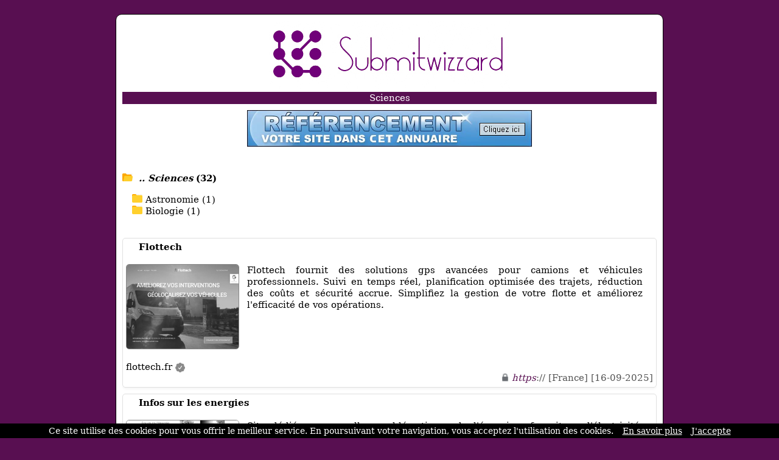

--- FILE ---
content_type: text/html; charset=ISO-8859-1
request_url: https://www.submitwizzard.com/ref-0-0-10-63288.html
body_size: 5103
content:
<!DOCTYPE html>
<html>
<head>
<meta http-equiv="content-type" content="text/html; charset=iso-8859-1" />
<meta name="viewport" content="width=device-width, initial-scale=1.0">
<link rel="dns-prefetch" href="//www.google.com">
<link rel="dns-prefetch" href="//www.screenurls.ovh">
<meta name="format-detection" content="telephone=no">
<link rel="apple-touch-icon" sizes="57x57" href="/apple-icon-57x57.png">
<link rel="apple-touch-icon" sizes="60x60" href="/apple-icon-60x60.png">
<link rel="apple-touch-icon" sizes="72x72" href="/apple-icon-72x72.png">
<link rel="apple-touch-icon" sizes="76x76" href="/apple-icon-76x76.png">
<link rel="apple-touch-icon" sizes="114x114" href="/apple-icon-114x114.png">
<link rel="apple-touch-icon" sizes="120x120" href="/apple-icon-120x120.png">
<link rel="apple-touch-icon" sizes="144x144" href="/apple-icon-144x144.png">
<link rel="apple-touch-icon" sizes="152x152" href="/apple-icon-152x152.png">
<link rel="apple-touch-icon" sizes="180x180" href="/apple-icon-180x180.png">
<link rel="icon" type="image/png" sizes="192x192"  href="/android-icon-192x192.png">
<link rel="icon" type="image/png" sizes="32x32" href="/favicon-32x32.png">
<link rel="icon" type="image/png" sizes="96x96" href="/favicon-96x96.png">
<link rel="icon" type="image/png" sizes="16x16" href="/favicon-16x16.png">
<link rel="manifest" href="/manifest.json">
<link rel="canonical" href="https://www.submitwizzard.com/ref-0-0-10-63288.html" />
<meta name="msapplication-TileColor" content="#ffffff">
<meta name="msapplication-TileImage" content="/ms-icon-144x144.png">
<meta name="theme-color" content="#ffffff">
<title>Sites Indexés | Sciences |  Submitwizzard</title>
<meta name="description" content="Découvrez notre sélection de 32 sites dans la catégorie 'Sciences' puis sur 'Astronomie | Biologie'.">
<link href="stylecss.css?=1768879961" rel="stylesheet" type="text/css">
<script type="application/ld+json">
{
    "@context": "https://schema.org",
    "@type": "BreadcrumbList",
    "itemListElement":
    [{
        "@type": "ListItem","position": 1,"name": "Sciences","item": "https://www.submitwizzard.com/ref-0-0-10-63288.html"
    }]
}
</script>
</head>
<body>
<center>
<div class="hamburger">
<div id="menufthhb"><img src="a.png" alt="menu" width="9" height="9"><font color="#FFFFFF">Menu</font></div>
<div id="hamburgermenu">
<div class="fthbmdiv"><img src="a.png" width="9" height="9"> <a href="/" class="fthbm">Accueil</a></div>
<div class="fthbmdiv"><img src="a.png" width="9" height="9"> <a href="ajout.php" class="fthbm">Proposer un site</a></div>
<div class="fthbmdiv"><img src="a.png" width="9" height="9"> <a href="membre.php" class="fthbm">Espace membre</a></div>
<div class="fthbmdiv"><img src="a.png" width="9" height="9"> <a href="carrousel-large.php" class="fthbm">Carrousel</a></div>
<div class="fthbmdiv"><img src="a.png" width="9" height="9"> <a href="supprimerunsite.php" class="fthbm">Supprimer un site</a></div>
<div class="fthbmdiv"><img src="a.png" width="9" height="9"> <a href="contactpage.php" class="fthbm">Contact</a></div>
</div>
</div>
<div class="general">
<div align="center"><center><a href="/"><img src="bghaut.jpg" width="500" height="113" alt="logo" class="mobileimage"></a></center></div>
<div class="contenu_tpl1" align="center"><center><h1 style="font-size: inherit; font-weight: normal; margin: 0; display: inline;">Sciences</h1></center>
</div>
<div style="height:10px;line-height: 10px;background-color:#FFFFFF;" align="center"></div>
<div align="center"><a href="ajout.php"><img src="bannuaire46860.jpg" width="468" height="60" border="0" alt="ajouter un site" class="mobileimage"></a></div>
<div id="cathaut" align="center"></div>
<div style="overflow:auto">
<span class="space"><br /><br /></span>
<div class="main1_page_category" align="left">
<!-- folder -->
<img src="repup.gif" width="17" height="13" border="0">&nbsp;
<a href="/" class="v4_page_category"><span class="v10_page_category"><b><i>.. Sciences</i> (32)</b></span></a>
<span class="space"><br /></span>
<!-- folder --><div class="row">
<div class="columncat"><div class="card"><img src="pucerep.gif" width="17" height="14" border="0">&nbsp;<a href="/ref-0-0-10-63470.html" class="v4_page_category"><span class="v10_page_category">Astronomie (1) </span></a><br /><img src="pucerep.gif" width="17" height="14" border="0">&nbsp;<a href="/ref-0-0-10-63290.html" class="v4_page_category"><span class="v10_page_category">Biologie (1) </span></a><br /></div></div></div>
<script type="application/ld+json">
{
  "@context": "https://schema.org",
  "@type": "ItemList",
  "name": "Sous-catégories de Sciences",
  "itemListElement": [
    {
      "@type": "ListItem",
      "position": 1,
      "url": "https://www.submitwizzard.com/ref-0-0-10-63470.html",
      "name": "Astronomie"
    },
    {
      "@type": "ListItem",
      "position": 2,
      "url": "https://www.submitwizzard.com/ref-0-0-10-63290.html",
      "name": "Biologie"
    }
  ]
}
</script>
<br />
<!-- display sites -->
<div id="mydiv" style="background:white; border-radius: 5px; overflow: hidden; border: 1px solid #e0e0e0; box-shadow: 0 2px 4px rgba(0, 0, 0, 0.05); margin-bottom: 10px;" onmouseover="this.style.background='#f7f3f6'; this.style.boxShadow='none';" onmouseout="this.style.background='white'; this.style.boxShadow='0 2px 4px rgba(0, 0, 0, 0.05)';">
<div style="padding: 5px; overflow:auto; margin-top: -1px;">
<img loading="lazy" src="https://www.google.com/s2/favicons?sz=64&domain_url=https://www.flottech.fr" style="vertical-align:middle;" width="16" height="16" border="0"> <span class="v7_page_category"><h2 class="v7_page_category" style="font-weight: bold; margin: 0; display: inline;">Flottech </h2></span><br /><br />
<div class="swapdiv">
<div class="main1cat">
<img  data-original="https://www.screenurls.ovh/images/003/a1712/screenxa1712x003x1712969x.jpg" style="filter: grayscale(100%);border:1px solid #888888;border-radius:5px;width:186px;height:140px;" alt="Flottech " border="0"><br />
</div>
<div class="main2cat" style="text-align: justify"><span class="v7_page_category">Flottech fournit des solutions gps avancées pour camions et véhicules professionnels. Suivi en temps réel, planification optimisée des trajets, réduction des coûts et sécurité accrue. Simplifiez la gestion de votre flotte et améliorez l'efficacité de vos opérations.</span><br /></div>
</div>
<div class="main3cat"><span class="space"><br /></span><span class="v7_page_category">flottech.fr</span> <img src="watermarkgrey.gif" width="16" height="16" border="0" style="vertical-align:middle"<br /><span class="space"></span><br /><span class="v6_page_category"> <img src="cad1.png" class="cadenas" title="la connexion est sécurisée" alt="la connexion est sécurisée"> <font color="#580F51"><i>https</i></font>:// [France] [16-09-2025]</span><br /></div>
</div>
</div>
<div id="mydiv" style="background:white; border-radius: 5px; overflow: hidden; border: 1px solid #e0e0e0; box-shadow: 0 2px 4px rgba(0, 0, 0, 0.05); margin-bottom: 10px;" onmouseover="this.style.background='#f7f3f6'; this.style.boxShadow='none';" onmouseout="this.style.background='white'; this.style.boxShadow='0 2px 4px rgba(0, 0, 0, 0.05)';">
<div style="padding: 5px; overflow:auto; margin-top: -1px;">
<img loading="lazy" src="https://www.google.com/s2/favicons?sz=64&domain_url=https://www.forum-energies.com" style="vertical-align:middle;" width="16" height="16" border="0"> <span class="v7_page_category"><h2 class="v7_page_category" style="font-weight: bold; margin: 0; display: inline;">Infos sur les energies</h2></span><br /><br />
<div class="swapdiv">
<div class="main1cat">
<img  data-original="https://www.screenurls.ovh/images/015/a1712/screenxa1712x015x1712946x.jpg" style="filter: grayscale(100%);border:1px solid #888888;border-radius:5px;width:186px;height:140px;" alt="Infos sur les energies" border="0"><br />
</div>
<div class="main2cat" style="text-align: justify"><span class="v7_page_category">Site dédié aux nouvelles problématiques de l'énergie : fourniture d'électricité, énergies renouvelables, nucléaire, empreinte carbone. Bonnes adresses et conseils utiles.</span><br /></div>
</div>
<div class="main3cat"><span class="space"><br /></span><span class="v7_page_category">forum-energies.com</span> <img src="watermarkgrey.gif" width="16" height="16" border="0" style="vertical-align:middle"<br /><span class="space"></span><br /><span class="v6_page_category"> <img src="cad1.png" class="cadenas" title="la connexion est sécurisée" alt="la connexion est sécurisée"> <font color="#580F51"><i>https</i></font>:// [France] [05-03-2025]</span><br /></div>
</div>
</div>
<div id="mydiv" style="background:white; border-radius: 5px; overflow: hidden; border: 1px solid #e0e0e0; box-shadow: 0 2px 4px rgba(0, 0, 0, 0.05); margin-bottom: 10px;" onmouseover="this.style.background='#f7f3f6'; this.style.boxShadow='none';" onmouseout="this.style.background='white'; this.style.boxShadow='0 2px 4px rgba(0, 0, 0, 0.05)';">
<div style="padding: 5px; overflow:auto; margin-top: -1px;">
<img loading="lazy" src="https://www.google.com/s2/favicons?sz=64&domain_url=https://www.tableau-periodique.com" style="vertical-align:middle;" width="16" height="16" border="0"> <span class="v7_page_category"><h2 class="v7_page_category" style="font-weight: bold; margin: 0; display: inline;">Le tableau periodique des éléments</h2></span><br /><br />
<div class="swapdiv">
<div class="main1cat">
<img id="imageover" data-original="https://www.screenurls.ovh/images/015/a1712/screenxa1712x015x1712905x.jpg" style="border:1px solid #888888;border-radius:5px;width:186px;height:140px;" alt="Le tableau periodique des éléments" border="0"><br />
</div>
<div class="main2cat" style="text-align: justify"><span class="v7_page_category">Site consacré à la chimie et à son tableau périodique des éléments. Il offre des explications, des ressources éducatives et des outils interactifs pour comprendre les propriétés et les applications des éléments chimiques.</span><br /></div>
</div>
<div class="main3cat"><span class="space"><br /></span><a href="https://www.tableau-periodique.com" class="v8_page_category" target="_blank">tableau-periodique.com</a> <img src="watermark.gif" width="16" height="16" border="0" title="premium" alt="premium" style="vertical-align:middle"<br /><span class="space"></span><br /><span class="v6_page_category"> <img src="cad1.png" class="cadenas" title="la connexion est sécurisée" alt="la connexion est sécurisée"> <font color="#580F51"><i>https</i></font>:// [France] [27-01-2025]</span><br /></div>
</div>
</div>
<div id="mydiv" style="background:white; border-radius: 5px; overflow: hidden; border: 1px solid #e0e0e0; box-shadow: 0 2px 4px rgba(0, 0, 0, 0.05); margin-bottom: 10px;" onmouseover="this.style.background='#f7f3f6'; this.style.boxShadow='none';" onmouseout="this.style.background='white'; this.style.boxShadow='0 2px 4px rgba(0, 0, 0, 0.05)';">
<div style="padding: 5px; overflow:auto; margin-top: -1px;">
<img loading="lazy" src="https://www.google.com/s2/favicons?sz=64&domain_url=https://www.hygrometrie.com" style="vertical-align:middle;" width="16" height="16" border="0"> <span class="v7_page_category"><h2 class="v7_page_category" style="font-weight: bold; margin: 0; display: inline;">Infos sur les hygrometres</h2></span><br /><br />
<div class="swapdiv">
<div class="main1cat">
<img id="imageover" data-original="https://www.screenurls.ovh/images/015/a1712/screenxa1712x015x1712887x.jpg" style="border:1px solid #888888;border-radius:5px;width:186px;height:140px;" alt="Infos sur les hygrometres" border="0"><br />
</div>
<div class="main2cat" style="text-align: justify"><span class="v7_page_category">Explication des principes de l'hygrométrie et des moyens d'optimiser l'humidité de l'air en fonction des besoins. Quel taux d'humidité dans son habitation ?</span><br /></div>
</div>
<div class="main3cat"><span class="space"><br /></span><a href="https://www.hygrometrie.com" class="v8_page_category" target="_blank">hygrometrie.com</a> <img src="watermark.gif" width="16" height="16" border="0" title="premium" alt="premium" style="vertical-align:middle"<br /><span class="space"></span><br /><span class="v6_page_category"> <img src="cad1.png" class="cadenas" title="la connexion est sécurisée" alt="la connexion est sécurisée"> <font color="#580F51"><i>https</i></font>:// [France] [21-01-2025]</span><br /></div>
</div>
</div>
<div id="mydiv" style="background:white; border-radius: 5px; overflow: hidden; border: 1px solid #e0e0e0; box-shadow: 0 2px 4px rgba(0, 0, 0, 0.05); margin-bottom: 10px;" onmouseover="this.style.background='#f7f3f6'; this.style.boxShadow='none';" onmouseout="this.style.background='white'; this.style.boxShadow='0 2px 4px rgba(0, 0, 0, 0.05)';">
<div style="padding: 5px; overflow:auto; margin-top: -1px;">
<img loading="lazy" src="https://www.google.com/s2/favicons?sz=64&domain_url=https://www.la-lumiere.fr" style="vertical-align:middle;" width="16" height="16" border="0"> <span class="v7_page_category"><h2 class="v7_page_category" style="font-weight: bold; margin: 0; display: inline;">Infos sur la lumière</h2></span><br /><br />
<div class="swapdiv">
<div class="main1cat">
<img id="imageover" data-original="https://www.screenurls.ovh/images/015/a1712/screenxa1712x015x1712891x.jpg" style="border:1px solid #888888;border-radius:5px;width:186px;height:140px;" alt="Infos sur la lumière" border="0"><br />
</div>
<div class="main2cat" style="text-align: justify"><span class="v7_page_category">Informations sur la lumière, sa nature et ses propriétés d'un point de vue scientifique, et plus généralement sur l'énergie solaire.</span><br /></div>
</div>
<div class="main3cat"><span class="space"><br /></span><a href="https://www.la-lumiere.fr" class="v8_page_category" target="_blank">la-lumiere.fr</a> <img src="watermark.gif" width="16" height="16" border="0" title="premium" alt="premium" style="vertical-align:middle"<br /><span class="space"></span><br /><span class="v6_page_category"> <img src="cad1.png" class="cadenas" title="la connexion est sécurisée" alt="la connexion est sécurisée"> <font color="#580F51"><i>https</i></font>:// [France] [21-01-2025]</span><br /></div>
</div>
</div>
<div id="mydiv" style="background:white; border-radius: 5px; overflow: hidden; border: 1px solid #e0e0e0; box-shadow: 0 2px 4px rgba(0, 0, 0, 0.05); margin-bottom: 10px;" onmouseover="this.style.background='#f7f3f6'; this.style.boxShadow='none';" onmouseout="this.style.background='white'; this.style.boxShadow='0 2px 4px rgba(0, 0, 0, 0.05)';">
<div style="padding: 5px; overflow:auto; margin-top: -1px;">
<img loading="lazy" src="https://www.google.com/s2/favicons?sz=64&domain_url=https://www.traitement-eau.com" style="vertical-align:middle;" width="16" height="16" border="0"> <span class="v7_page_category"><h2 class="v7_page_category" style="font-weight: bold; margin: 0; display: inline;">Guide du traitement de l'eau</h2></span><br /><br />
<div class="swapdiv">
<div class="main1cat">
<img id="imageover" data-original="https://www.screenurls.ovh/images/015/a1712/screenxa1712x015x1712449x.jpg" style="border:1px solid #888888;border-radius:5px;width:186px;height:140px;" alt="Guide du traitement de l'eau" border="0"><br />
</div>
<div class="main2cat" style="text-align: justify"><span class="v7_page_category">Guide d'informations sur les adoucisseurs, purificateurs et autres instruments de traitements de l'eau, bonnes adresses et autres informations utiles. Boire c'est la vie.</span><br /></div>
</div>
<div class="main3cat"><span class="space"><br /></span><a href="https://www.traitement-eau.com" class="v8_page_category" target="_blank">traitement-eau.com</a> <img src="watermark.gif" width="16" height="16" border="0" title="premium" alt="premium" style="vertical-align:middle"<br /><span class="space"></span><br /><span class="v6_page_category"> <img src="cad1.png" class="cadenas" title="la connexion est sécurisée" alt="la connexion est sécurisée"> <font color="#580F51"><i>https</i></font>:// [France] [26-09-2024]</span><br /></div>
</div>
</div>
<div id="mydiv" style="background:white; border-radius: 5px; overflow: hidden; border: 1px solid #e0e0e0; box-shadow: 0 2px 4px rgba(0, 0, 0, 0.05); margin-bottom: 10px;" onmouseover="this.style.background='#f7f3f6'; this.style.boxShadow='none';" onmouseout="this.style.background='white'; this.style.boxShadow='0 2px 4px rgba(0, 0, 0, 0.05)';">
<div style="padding: 5px; overflow:auto; margin-top: -1px;">
<img loading="lazy" src="https://www.google.com/s2/favicons?sz=64&domain_url=https://www.forum-energie.com" style="vertical-align:middle;" width="16" height="16" border="0"> <span class="v7_page_category"><h2 class="v7_page_category" style="font-weight: bold; margin: 0; display: inline;">Le guide des energies</h2></span><br /><br />
<div class="swapdiv">
<div class="main1cat">
<img id="imageover" data-original="https://www.screenurls.ovh/images/015/a1712/screenxa1712x015x1712374x.jpg" style="border:1px solid #888888;border-radius:5px;width:186px;height:140px;" alt="Le guide des energies" border="0"><br />
</div>
<div class="main2cat" style="text-align: justify"><span class="v7_page_category">Site généraliste sur l'énergie : articles divers et bonnes adresses. Un forum pour discuter sur les bonnes conduites pour réaliser des économies d'energie.</span><br /></div>
</div>
<div class="main3cat"><span class="space"><br /></span><a href="https://www.forum-energie.com" class="v8_page_category" target="_blank">forum-energie.com</a> <img src="watermark.gif" width="16" height="16" border="0" title="premium" alt="premium" style="vertical-align:middle"<br /><span class="space"></span><br /><span class="v6_page_category"> <img src="cad1.png" class="cadenas" title="la connexion est sécurisée" alt="la connexion est sécurisée"> <font color="#580F51"><i>https</i></font>:// [France] [26-08-2024]</span><br /></div>
</div>
</div>
<div id="mydiv" style="background:white; border-radius: 5px; overflow: hidden; border: 1px solid #e0e0e0; box-shadow: 0 2px 4px rgba(0, 0, 0, 0.05); margin-bottom: 10px;" onmouseover="this.style.background='#f7f3f6'; this.style.boxShadow='none';" onmouseout="this.style.background='white'; this.style.boxShadow='0 2px 4px rgba(0, 0, 0, 0.05)';">
<div style="padding: 5px; overflow:auto; margin-top: -1px;">
<img loading="lazy" src="https://www.google.com/s2/favicons?sz=64&domain_url=https://www.infoveille.fr" style="vertical-align:middle;" width="16" height="16" border="0"> <span class="v7_page_category"><h2 class="v7_page_category" style="font-weight: bold; margin: 0; display: inline;">Infos sur les dernières innovations</h2></span><br /><br />
<div class="swapdiv">
<div class="main1cat">
<img id="imageover" data-original="https://www.screenurls.ovh/images/015/a1711/screenxa1711x015x1711666x.jpg" style="border:1px solid #888888;border-radius:5px;width:186px;height:140px;" alt="Infos sur les dernières innovations" border="0"><br />
</div>
<div class="main2cat" style="text-align: justify"><span class="v7_page_category">Blog technologique et de veille, avec des articles d'actualités, des adresses utiles, des interviews... Pour suivre les dernières innovations, les tendances du marché technologique.</span><br /></div>
</div>
<div class="main3cat"><span class="space"><br /></span><a href="https://www.infoveille.fr" class="v8_page_category" target="_blank">infoveille.fr</a> <img src="watermark.gif" width="16" height="16" border="0" title="premium" alt="premium" style="vertical-align:middle"<br /><span class="space"></span><br /><span class="v6_page_category"> <img src="cad1.png" class="cadenas" title="la connexion est sécurisée" alt="la connexion est sécurisée"> <font color="#580F51"><i>https</i></font>:// [France] [15-10-2023]</span><br /></div>
</div>
</div>
<div id="mydiv" style="background:white; border-radius: 5px; overflow: hidden; border: 1px solid #e0e0e0; box-shadow: 0 2px 4px rgba(0, 0, 0, 0.05); margin-bottom: 10px;" onmouseover="this.style.background='#f7f3f6'; this.style.boxShadow='none';" onmouseout="this.style.background='white'; this.style.boxShadow='0 2px 4px rgba(0, 0, 0, 0.05)';">
<div style="padding: 5px; overflow:auto; margin-top: -1px;">
<img loading="lazy" src="https://www.google.com/s2/favicons?sz=64&domain_url=http://www.geosciences.fr" style="vertical-align:middle;" width="16" height="16" border="0"> <span class="v7_page_category"><h2 class="v7_page_category" style="font-weight: bold; margin: 0; display: inline;">Comprendre la terre et son fonctionnement</h2></span><br /><br />
<div class="swapdiv">
<div class="main1cat">
<img id="imageover" data-original="https://www.screenurls.ovh/images/015/a1711/screenxa1711x015x1711420x.jpg" style="border:1px solid #888888;border-radius:5px;width:186px;height:140px;" alt="Comprendre la terre et son fonctionnement" border="0"><br />
</div>
<div class="main2cat" style="text-align: justify"><span class="v7_page_category">Site dédié à l'étude des sols pour l'industrie et la construction : la géologie, la géophysique, la météorologie, les grosses disciplines de la géoscience.</span><br /></div>
</div>
<div class="main3cat"><span class="space"><br /></span><a href="http://www.geosciences.fr" rel="nofollow" class="v8_page_category" target="_blank">geosciences.fr</a> <img src="watermark.gif" width="16" height="16" border="0" title="premium" alt="premium" style="vertical-align:middle"<br /><span class="space"></span><br /><span class="v6_page_category">  [France] [30-06-2023]</span><br /></div>
</div>
</div>
<div id="mydiv" style="background:white; border-radius: 5px; overflow: hidden; border: 1px solid #e0e0e0; box-shadow: 0 2px 4px rgba(0, 0, 0, 0.05); margin-bottom: 10px;" onmouseover="this.style.background='#f7f3f6'; this.style.boxShadow='none';" onmouseout="this.style.background='white'; this.style.boxShadow='0 2px 4px rgba(0, 0, 0, 0.05)';">
<div style="padding: 5px; overflow:auto; margin-top: -1px;">
<img loading="lazy" src="https://www.google.com/s2/favicons?sz=64&domain_url=https://www.pierres-naturelles.com" style="vertical-align:middle;" width="16" height="16" border="0"> <span class="v7_page_category"><h2 class="v7_page_category" style="font-weight: bold; margin: 0; display: inline;">Tout connaitre sur les pierres naturelles</h2></span><br /><br />
<div class="swapdiv">
<div class="main1cat">
<img id="imageover" data-original="https://www.screenurls.ovh/images/015/a1711/screenxa1711x015x1711272x.jpg" style="border:1px solid #888888;border-radius:5px;width:186px;height:140px;" alt="Tout connaitre sur les pierres naturelles" border="0"><br />
</div>
<div class="main2cat" style="text-align: justify"><span class="v7_page_category">Site dédié aux pierres naturelles pour les sols, les murs et l'aménagement extérieur mais surtout utilisées en lithothérapie pour leur pouvoir sur notre bien-être.</span><br /></div>
</div>
<div class="main3cat"><span class="space"><br /></span><a href="https://www.pierres-naturelles.com" class="v8_page_category" target="_blank">pierres-naturelles.com</a> <img src="watermark.gif" width="16" height="16" border="0" title="premium" alt="premium" style="vertical-align:middle"<br /><span class="space"></span><br /><span class="v6_page_category"> <img src="cad1.png" class="cadenas" title="la connexion est sécurisée" alt="la connexion est sécurisée"> <font color="#580F51"><i>https</i></font>:// [France] [10-05-2023]</span><br /></div>
</div>
</div>

<!-- SCHEMA ITEMLIST -->
<script type="application/ld+json">
{
  "@context": "https://schema.org",
  "@type": "ItemList",
  "numberOfItems": 10,
  "itemListElement": [
    {
      "@type": "ListItem",
      "position": 1,
      "url": "https://www.flottech.fr",
      "name": "Flottech ",
      "image": "https://www.screenurls.ovh/images/003/a1712/screenxa1712x003x1712969x.jpg"
    },
    {
      "@type": "ListItem",
      "position": 2,
      "url": "https://www.forum-energies.com",
      "name": "Infos sur les energies",
      "image": "https://www.screenurls.ovh/images/015/a1712/screenxa1712x015x1712946x.jpg"
    },
    {
      "@type": "ListItem",
      "position": 3,
      "url": "https://www.tableau-periodique.com",
      "name": "Le tableau periodique des éléments",
      "image": "https://www.screenurls.ovh/images/015/a1712/screenxa1712x015x1712905x.jpg"
    },
    {
      "@type": "ListItem",
      "position": 4,
      "url": "https://www.hygrometrie.com",
      "name": "Infos sur les hygrometres",
      "image": "https://www.screenurls.ovh/images/015/a1712/screenxa1712x015x1712887x.jpg"
    },
    {
      "@type": "ListItem",
      "position": 5,
      "url": "https://www.la-lumiere.fr",
      "name": "Infos sur la lumière",
      "image": "https://www.screenurls.ovh/images/015/a1712/screenxa1712x015x1712891x.jpg"
    },
    {
      "@type": "ListItem",
      "position": 6,
      "url": "https://www.traitement-eau.com",
      "name": "Guide du traitement de l'eau",
      "image": "https://www.screenurls.ovh/images/015/a1712/screenxa1712x015x1712449x.jpg"
    },
    {
      "@type": "ListItem",
      "position": 7,
      "url": "https://www.forum-energie.com",
      "name": "Le guide des energies",
      "image": "https://www.screenurls.ovh/images/015/a1712/screenxa1712x015x1712374x.jpg"
    },
    {
      "@type": "ListItem",
      "position": 8,
      "url": "https://www.infoveille.fr",
      "name": "Infos sur les dernières innovations",
      "image": "https://www.screenurls.ovh/images/015/a1711/screenxa1711x015x1711666x.jpg"
    },
    {
      "@type": "ListItem",
      "position": 9,
      "url": "http://www.geosciences.fr",
      "name": "Comprendre la terre et son fonctionnement",
      "image": "https://www.screenurls.ovh/images/015/a1711/screenxa1711x015x1711420x.jpg"
    },
    {
      "@type": "ListItem",
      "position": 10,
      "url": "https://www.pierres-naturelles.com",
      "name": "Tout connaitre sur les pierres naturelles",
      "image": "https://www.screenurls.ovh/images/015/a1711/screenxa1711x015x1711272x.jpg"
    }
  ]
}
</script>

<!-- display sites -->
</div>
</div>
<!-- display offset -->
    <div style="text-align:center;">
        <!-- loading offset -->
        <div style='display:inline-block;margin:0 2px;'><img src='hulk5.gif' class='next_page_category' style='position:relative;top:3px;'></div><div style='display:inline-block;margin:0 2px;'><a href='/ref-0-1-10-63288.html' class='v8_page_category'><img src='hulk4.gif' class='next_page_category' style='position:relative;top:3px;'></a></div><div style='display:inline-block;margin:0 2px;'><a href='/ref-0-2-10-63288.html' class='v8_page_category'><img src='hulk4.gif' class='next_page_category' style='position:relative;top:3px;'></a></div><div style='display:inline-block;margin:0 2px;'><a href='/ref-0-3-10-63288.html' class='v8_page_category'><img src='hulk4.gif' class='next_page_category' style='position:relative;top:3px;'></a></div><div style='display:inline-block;margin:0 2px;'><a href='/ref-0-1-10-63288.html'><img src='fd2.gif' class='next_page_category' style='position:relative;top:3px;'></a></div>        <br />
        <div style="margin-top:25px;">
            <span class="v7_page_category">Résultats de 1 à 10</span>
        </div>
    </div>
<!-- display offset -->
<br /><br /><br />
<section class="cta-section">
    <h2>Votre site mérite d'être vu !</h2>
    <p>Référencez votre site dans nos 17 annuaires francophones<br /><br />Boostez votre visibilité sur le web !</p>
    <a href="https://www.clubannuaire.com" class="cta-button">Ajouter votre site</a>
</section>
<div class="contenu_tpl1" style="height:1px;line-height: 1px;background-color:#580F51;" align="center"></div><div class="contenu_tpl1" style="height:5px;line-height: 5px;background-color:#ffffff;" align="center"></div><div class="contenu2_tpl1"><center><a href="/" class="v4_tpl1">Accueil</a> - <a href="ajout.php" class="v4_tpl1">Proposer un site</a> - <a href="membre.php" class="v4_tpl1">Espace membre</a> - <a href="carrousel-large.php" class="v4_tpl1">Carrousel</a> - <a href="supprimerunsite.php" class="v4_tpl1">Supprimer un site</a> - <a href="contactpage.php" class="v4_tpl1">Contact</a></center></div>    <div class="basresponsive">
    <div class="ligneright">&nbsp;</div>
    <div class="menuitembas"><b><a href="/" class="v3_tpl1">Accueil</a></b></div>
    <div class="menuitembas"><b><a href="ajout.php" class="v3_tpl1">Proposer un site</a></b></div>
    <div class="menuitembas"><b><a href="membre.php" class="v3_tpl1">Espace membre</a></b></div>
    <div class="menuitembas"><b><a href="carrousel-large.php" class="v3_tpl1">Carrousel</a></b></div>
    <div class="menuitembas"><b><a href="supprimerunsite.php" class="v3_tpl1">Supprimer un site</a></b></div>
    <div class="menuitembas"><b><a href="contactpage.php" class="v3_tpl1">Contact</a></b></div>
    </div>
<div class="contenu3"><center><a href="cgu.php" rel="nofollow"class="v5">Conditions générales d'utilisation</a></center></div>
<br />
</div>
</center>
<br /><br />
<script>
document.addEventListener('DOMContentLoaded', function() {
    const inactiveMessage = 'URL inactive en soumission gratuite. Veuillez copier-coller le lien manuellement pour accéder à ce site.';
    const inactiveImage = 'basicinactif.png';
    document.querySelectorAll('.main1cat img:not(#imageover)').forEach(img => {
        const originalSrc = img.getAttribute('data-original') || img.getAttribute('src');
        img.addEventListener('mouseover', function() {
            img.setAttribute('src', inactiveImage);
            img.setAttribute('id', 'imageover');
        });
        img.addEventListener('mouseout', function() {
            if (originalSrc) {
                img.setAttribute('src', originalSrc);
                img.setAttribute('data-original', originalSrc);
                setTimeout(() => { img.removeAttribute('id'); }, 100);
            }
        });
    });
    document.querySelectorAll('.main1cat img#imageover').forEach(img => {
        img.style.cursor = 'pointer';
        img.addEventListener('click', function() {
            const link = this.closest('#mydiv').querySelector('.main3cat a.v8_page_category');
            if (link && link.href) {
                window.open(link.href, '_blank');
            }
        });
    });
    document.querySelectorAll('img[src="watermarkgrey.gif"]').forEach(img => {
        img.setAttribute('title', inactiveMessage);
        img.setAttribute('alt', inactiveMessage);
    });
});
</script>
<a class="fixedButton" href="ajout.php"><div class="roundedFixedBtn">+</div></a>
<br />
<script src="cookiechoices.js"></script>
<script>document.addEventListener('DOMContentLoaded',function(event){ cookieChoices.showCookieConsentBar('Ce site utilise des cookies pour vous offrir le meilleur service. En poursuivant votre navigation, vous acceptez l\'utilisation des cookies.','J\'accepte','En savoir plus','tdp.php');});</script>
<script src="jquery.min.js"></script>
<script src="jquery.lazyload.js"></script>
<script src="ajax7.js" type="text/javascript"></script>
<script type="text/javascript">$("img").lazyload({effect:"fadeIn"});</script>
</body>
</html>


--- FILE ---
content_type: text/css
request_url: https://www.submitwizzard.com/stylecss.css?=1768879961
body_size: 3078
content:
body {background-color:#580F51;font-family:'Verdana';padding:15px;}
@supports (-webkit-overflow-scrolling:touch) {body {background-color:#580F51;font-family:'Verdana';padding:15px;word-wrap:break-word;-webkit-text-size-adjust:none;}}
@supports not (-webkit-overflow-scrolling:touch) {body {background-color:#580F51;font-family:'Verdana','serif','sans-serif','Arial','Helvetica';padding:15px;word-wrap:break-word;-webkit-text-size-adjust:none;}}
img {border:0;}
.grey {border:0;filter:gray;-webkit-filter:grayscale(1);}
.grey:hover {filter:none;-webkit-filter:grayscale(0);}
* {box-sizing:border-box;}
.mobileimagecaroussel {max-width:100%;height:auto;}
.fixedButton {position:fixed;bottom:30px;right:-10px;padding:10px;text-decoration:none;z-index:9999;}
.roundedFixedBtn {display:none;height:60px;line-height:60px;width:60px;font-size:2em;font-weight:bold;border-radius:50%;background-color:#000000;color:white;text-align:center;cursor:pointer;z-index:9999;}
.espacehaut {height:30px;background-color:#FFFFFF;}
.v1 {color:#000000;text-decoration:none;font-size:15px;}
.v1:hover {color:#580F51;}
.v2 {color:#580F51;text-decoration:none;font-size:15px;}
.v2:hover {color:#137DC5;text-decoration:none;}
.v3_tpl1:hover {color:#FFFFFF;text-decoration:none;}
.v3_tpl2:hover {color:#FFFFFF;text-decoration:none;}
.v4_tpl1 {color:#FFFFFF;}
.v4_tpl1:hover {text-decoration:none;}
.v4_tpl2 {color:#FFFFFF;}
.v4_tpl2:hover {text-decoration:none;}
.v5 {color:#000000;}
.v5:hover {text-decoration:none;}
.v6 { color:#580F51;}
.v6:hover {color:#000000;text-decoration:none;}
.v62 {color:#580F51;}
.v62:hover {color:#580F51;text-decoration:none;}
.v7 {color:#000000;}
.v7:hover {color:#000000;text-decoration:none;}
.v9 {color:#000000;font-size:inherit;}
.v9::after{content: none;}
.v9:hover {color:#000000;text-decoration:none;}
.textpopup {color:#000000;}
.textpopup:hover {color:#000000;text-decoration:none;}
.textpopup2 {color:#000000;}
.textpopup2:hover {color:#000000;text-decoration:none;}
.textpopup3 {color:#580F51;word-wrap:break-word;}
.textpopup3:hover {text-decoration:none;}
.fthbm {color:#ffffff;}
.fthbm:hover {color:#ffffff;text-decoration:none;}
.swapdiv {display:flex;}
.bloc0 {width:75%;}
.bloc1 {width:50%;}
.bloc11 {width:220px;}
.bloc2 {width:8%;}
.bloc3 {width:42%;}
.ligne {border-top:1px dotted black;width:100%;}
.general {padding:10px;background-color:#ffffff;border:1px #000000 solid;width:900px;border-radius:10px;}
.hamburger {background-color:#000000;display:none;}
#hamburgermenu {background-color:#000000;text-align:left;font-size:13px;display:none;}
.basresponsive {display:none;}
.fthbmdiv {background-color:#000000;text-align:left;margin-top:7px;font-size:15px;color:#FFFFFF;}
#menufthhb {background-color:#000000;text-align:left;width:100%;text-decoration:none;font-size:13px;}
#imageover {width:186px;height:140px;transition:transform .1s;}
#imageover:hover {position:absolute;transform:scale(1.3);z-index:1;-ms-transform:scale(1.3);-webkit-transform:scale(1.3);}
.cadenas {width:12px;height:16px;vertical-align:middle;border:0;}
.displaydate {text-align:center;padding:10px;margin-top:7px;font-size:12px;padding-bottom:40px;}
.contenu_tpl1 {height:20px;line-height:20px;background-color:#580F51;color:#FFFFFF;font-size:15px;}
.contenu_tpl2 {height:20px;line-height:20px;background-color:#580F51;color:#FFFFFF;font-size:15px;}
.contenu2_tpl1 {height:23px;line-height:20px;background-color:#580F51;color:#FFFFFF;font-size:15px;}
.contenu2_tpl2 {height:23px;line-height:20px;background-color:#580F51;color:#FFFFFF;font-size:15px;}
.contenu3 {height:20px;padding-bottom:40px;padding:10px;color:#FFFFFF;font-size:12px;margin-top:7px;font-size:12px;}
.menu {float:left;width:13%;}
.menuitem {text-align:left;padding:5px;margin-top:7px;border-bottom:1px solid #ffffff;}
.menu:not(:has(.menuitem))::after {content: "\00A0";display: block;font-size: 5px;text-align: left;padding: 5px;margin-top: 7px;border-bottom: 1px solid #ffffff;}  /* bug largeur general ok */
.menuitembas {text-align:left;padding:5px;margin-top:7px;border-bottom:1px solid #ffffff;}
.ligneright {margin-top:1px;border-bottom:1px solid #000000;display:none;}
.main1 {float:left;width:28%;overflow:hidden;}
.main2 {float:left;width:28%;overflow:hidden;}
.main3 {float:left;width:28%;overflow:hidden;}
.main1cat {float:left;width:23%;height:140px;overflow:hidden;order:1;}
.main2cat {float:left;width:75%;overflow:hidden;order:2;}
.main1catx {float:left;width:21%;overflow:hidden;order:1;}
.main2catx {float:left;width:75%;overflow:hidden;order:2;}
.main3cat {float:left;width:100%;overflow:hidden;}
.main5cat {width:100%;display:none;}
.button {background-color:#580F51;color:white;padding:6px 10px;border:none;border-radius:4px;cursor:pointer;}
.button:hover {background-color:#777777;}
.buttonvisit {background-color:#580F51;color:white;padding:6px 10px;border:none;border-radius:4px;cursor:pointer;}
.buttonvisit:hover {background-color:#777777;}
.buttongris {background-color:#777777;color:white;padding:6px 10px;border:none;border-radius:4px;cursor:pointer;}
.buttongris:hover {background-color:#137DC5;}
.next_page_category {width:36px;height:36px;vertical-align:bottom;}
input[type=text],input[type=password],select,textarea {width:100%;padding:12px;border:1px solid #ccc;border-radius:4px;resize:vertical;font-size:15px;}
label {padding:12px 12px 12px 0;display:inline-block;}
input[type=submit] {-webkit-appearance:none;background-color:#580F51;color:white;padding:6px 10px;border:none;border-radius:4px;cursor:pointer;float:right;}
input[type=submit]:hover {-webkit-appearance:none;background-color:#777777;}
.container {border-radius:5px;background-color:#F2F2F2;padding:20px;width:30%;}
.col-25 {width:100%;margin-top:6px;}
.col-75 {width:100%;margin-top:6px;}
.row:after {content:"";display:table;clear:both;}
.main1_page_category {float:left;width:100%;overflow:hidden;padding-left:0px;padding-right:0px;}
.v4_page_category {text-decoration:none;}
.v5_page_category {color:#580F51;text-decoration:none;word-wrap:break-word;}
.v6_page_category {font-size:15px;color:#555555;float:right;}
.v7_page_category {color:#000000;font-size:15px;word-wrap:break-word;}
.v7_page_category_slider {color:#000000;font-size:12px;word-wrap:break-word;line-height:18px !important;}
.v8_page_category {color:#580F51;font-size:15px;word-wrap:break-word;}
.v8_page_category:hover {text-decoration:none;}
.v8_page_category_slider {color:#580F51;font-size:12px;word-wrap:break-word;}
.v8_page_category_slider:hover {text-decoration:none;}
.v10_page_category {color:#000000;font-size:15px;word-wrap:break-word;}
.v10_page_category:hover {color:#580F51;}
.main1_page_add {float:left;width:100%;overflow:hidden;font-size:14px;}
.container_page_member {border-radius:5px;background-color:#F2F2F2;padding:20px;width:280px;}
.main1_page_add_site {float:left;width:100%;overflow:hidden;font-size:14px;}
.container_page_add_site2 {border-radius:5px;}
.container_page_add_site {border-radius:5px;background-color:#F2F2F2;padding:20px;}
.main1_page_remove {float:left;width:70%;overflow:hidden;font-size:14px;}
.container_page_remove {border-radius:5px;background-color:#F2F2F2;padding:20px;width:75%;margin:0 12%;}
.columncat {float:left;width:50%;padding:0 5px;}
.row {margin:0 -5px;}
.card {padding:16px;}
.cycle-slideshow span {display:inline;overflow:hidden;margin:10px auto;line-height:18px;}
.cycle-slideshow_image {float:left;margin:0 20px 0 0px;border:1px solid #888888;border-radius:5px;width:186px;height:140px;cursor: pointer !important;}
.imgpos {text-align:right;}
#layer {height:200px;}
.cycle-slideshow {min-width:220px;margin:auto;padding:0;position:relative;overflow:hidden;}
.cycle-slideshow > div {position:absolute;top:0;left:0;width:100%;padding:0;}
.slider-wrap {min-height:120px;overflow:hidden;position:relative;padding:0 2em;}
.wrapperx {display:block;}
.wrapper2x {display:none;}
#cathaut {display:none;}
#layer {
    height: 200px;
    margin-bottom: -25px;
}

@media only screen and (max-width:900px) {
#imageover:hover {position:relative;transform:none;z-index:none;-ms-transform:none;-webkit-transform:none;}
.v7_page_category_slider {font-size:11px;line-height:16px !important;}
.menu {width:7%;}
.espacehaut {height:15px;}
.buttonvisit { padding:0px 5px;font-size:11px;}
.v6_page_category {font-size:12px;}
.v7_page_category {font-size:12px;}
.v8_page_category {font-size:12px;}
.v10_page_category {font-size:12px;}
.space {display:none;}
.bloc0,.bloc1,.bloc3 {width:100%;}
.bloc2 {display:none;}
.swapdiv {flex-direction:column;}
.main1cat,.main1catx {text-align:center;width:100%;order:2;margin-top:20px;}
.main2cat,.main2catx {width:100%;order:1;}
.main3cat {text-align:center;}
.main5cat {display:block;}
.mobileimage3 {width:90%}
.main1,.main2,.main3 {width:30%;}
.v1_page_category {font-size:10px;}
.v1 {font-size:13px;}
.contenu2_tpl1 {font-size:12px;}
.contenu2_tpl2 {font-size:12px;}
.contenu3 {font-size:12px;}
.ligneright {display:none;}
.general {width:100%;}
.main1_page_remove {float:left;width:100%;}
.cycle-slideshow h2 a {display:block;clear:left;padding-top:.5em;}
.wrapperx {display:none;}
.wrapperx2 {display:block;}
}

@media only screen and (max-width:670px) {
.intro-seo {
    margin-top: -5px !important;
    padding-top: 5px !important;
    margin-bottom: -20px !important;
    padding-bottom: 0px !important;
}
#layer {height:170px;margin-bottom: 0px;}
.cycle-slideshow_image {float:none;margin:0 0px 0 0px;text-align:center;} 
.imgpos {text-align:center;}
.v7_page_category_slider {display:none;}
.roundedFixedBtn {display:block;height:30px;line-height:30px;width:30px;font-size:1em;font-weight:bold;border-radius:50%;background-color:#000000;color:white;text-align:center;cursor:pointer;}
.fixedButton {bottom:80px;right:0px;}
.nodiv {display:none;}
#tips {display:none;}
.columncat {width:100%;}
.column {width:100%;display:block;}
.card {padding:0px;}
.v4_tpl1 {font-size:12px;}
.v6_page_category {font-size:11px;}
.hamburger {display:block;}
.v1 {text-decoration:none;font-size:15px;}
.textpopup {font-size:15px;}
.textpopup2,.textpopup3 {font-size:12px;}
.bloc11 {width:150px;}
.bloc33 {width:150px;}
.v3_tpl1 {color:#000000;font-size:15px;}
.v3_tpl1:hover {color:#000000;text-decoration:none;}
.v3_tpl2 {color:#FFFFFF;font-size:15px;}
.v3_tpl2:hover {color:#FFFFFF;text-decoration:none;}
.menu,.main1,.main2,.main3 {width:100%;}
.mobileimage {max-width:100%;height:auto;}
.mobileimage2 {width:100%;}
.general {border-radius:0 0 10px 10px;}
.basresponsive {display:block;}
.contenu2_tpl1 {display:none;}
.contenu2_tpl2 {display:none;}
.menuitem {text-align:left;padding:10px;margin-top:1px;border-bottom:1px solid #ffffff;}
.main1_page_category {padding-left:0px;padding-right:0px;}
.next_page_category {width:16px;height:16px;}
.container_page_remove {border-radius:5px;background-color:#F2F2F2;padding:20px;width:100%;margin:0%;}
.v9 {font-size:0;}
.v9::after {content: "CGV";font-size:15px;}
#cathaut {display:block;height:10px;line-height:10px;background-color:#FFFFFF;}
.cadenas {width:10px;height:13px;}
}

@media only screen and (max-width:350px) {
.container_page_member {width:200px;}
}



/* compteur */
.compteur-v2-wrapper {
    display: flex;
    justify-content: center;
    margin: 30px auto;
    gap: 10px;
    flex-wrap: wrap;
    max-width: 900px;
    text-align: center;
    padding: 0 10px;
}

.compteur-v2-box {
    flex: 1;
    max-width: 350px;
    background-color: #ffffff;
    border-radius: 15px;
    box-shadow: 0 10px 25px rgba(0,0,0,0.08);
    min-width: 40%;
    margin: 0;
    padding: 5px 5px;
}

.compteur-v2-title {
    color: #580F51;
    font-weight: bold;
    margin-bottom: 10px;
    line-height: 1.2;
    font-size: 20px;
    white-space: nowrap;
    overflow: hidden;
    text-overflow: ellipsis;
}

.compteur-v2-value {
    font-size: 2.8rem;
    font-weight: 700;
    color: #333;
    line-height: 1;
    display: block;
}

@media (max-width: 700px) {
    .compteur-v2-title {
        font-size: 0.9rem;
    }
    .compteur-v2-value {
    font-size: 1.9rem;
    }
}





/* Styles additionnels pour l'amÃ©lioration SEO et structure */
.categories-intro {
    text-align: center;
    margin: 30px auto;
    padding: 20px;
    max-width: 900px;
    background-color: #f9f9f9;
    border-radius: 8px;
    border-left: 4px solid #580F51;
}

.categories-intro h2 {
    color: #580F51;
    font-size: 24px;
    margin-bottom: 15px;
    font-weight: bold;
}

.categories-intro p {
    color: #555;
    line-height: 1.6;
    font-size: 16px;
}

.column-title {
    color: #580F51;
    border-bottom: 2px solid #eaeaea;
    padding-bottom: 10px;
    margin-bottom: 15px;
    font-size: 18px;
    font-weight: bold;
    text-align: left;
    margin-top: 0;
    padding-top: 15px;
}

.cta-section {
    background: #580F51;
    color: white;
    padding: 40px 20px;
    text-align: center;
    margin: 40px auto;
    border-radius: 10px;
    max-width: 900px;
    box-shadow: 0 5px 15px rgba(0,0,0,0.1);
}

.cta-section h2 {
    color: white;
    font-size: 26px;
    margin-bottom: 15px;
    font-weight: bold;
}

.cta-section p {
    font-size: 18px;
    margin-bottom: 25px;
    opacity: 0.9;
}

.cta-button {
    display: inline-block;
    background: white;
    color: #580F51;
    padding: 15px 30px;
    border-radius: 50px;
    text-decoration: none;
    font-weight: bold;
    font-size: 18px;
    margin-top: 10px;
    transition: all 0.3s ease;
    border: 2px solid white;
}

.cta-button:hover {
    transform: translateY(-3px);
    box-shadow: 0 7px 15px rgba(0,0,0,0.2);
    background: #f8f8f8;
}

/* AmÃ©lioration responsive */
@media (max-width: 768px) {
    .categories-intro {
        margin: 20px 10px;
        padding: 15px;
    }

    .categories-intro h2 {
        font-size: 20px;
    }

    .column-title {
        font-size: 16px;
        text-align: center;
        margin-top: 20px;
    }

    .cta-section {
        margin: 30px 10px;
        padding: 30px 15px;
    }

    .cta-section h2 {
        font-size: 22px;
    }

    .cta-button {
        padding: 12px 25px;
        font-size: 16px;
    }
}

/* Style pour la nouvelle balise H1 */
.main-title {
    color: #580F51;
    font-size: 28px;
    text-align: center;
    margin: 20px 0;
    padding: 10px;
    font-weight: bold;
}

/* AmÃ©lioration des compteurs */
.compteur-v2-wrapper {
    margin: 20px auto;
    max-width: 900px;
}
